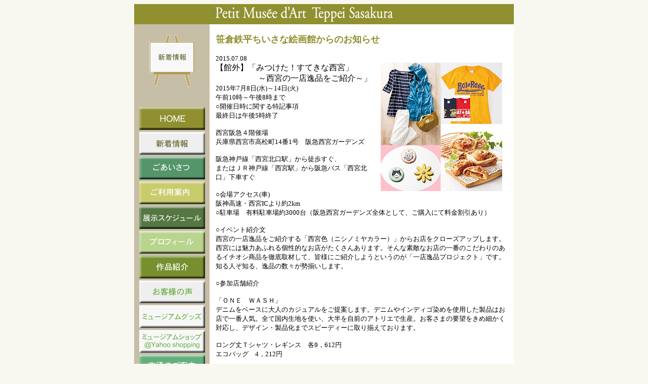

--- FILE ---
content_type: text/html
request_url: http://kaigakan-teppei.net/pm/information/info20150708.html
body_size: 10763
content:
<!DOCTYPE HTML PUBLIC "-//W3C//DTD HTML 4.01 Transitional//EN">
<html>
<head>
<meta http-equiv="Content-Language" content="ja">
<meta http-equiv="Content-Type" content="text/html; charset=Shift_JIS">
<meta name="keywords" content="笹倉鉄平,美術館,ミュージアム,画家,原画,油絵,企画展,原画展,兵庫県,西宮市,阪急,西宮北口,ＪＲ西宮,阪神,西宮,大阪,梅田,神戸,三宮">
<meta name="description" content="第３回にしきたバル＆マルシェ。笹倉鉄平ちいさな絵画館は画家「笹倉鉄平」の作品を年間を通して見られる美術館です。">
<meta name="viewport" content="width=770">
<meta http-equiv="Content-Style-Type" content="text/css">
<title>【館外】「みつけた！すてきな西宮」～西宮の一店逸品をご紹介～　～笹倉鉄平ちいさな絵画館</title>
<link rel="stylesheet" href="table.css" type="text/css" id="_HPB_TABLE_CSS_ID_">
<style type="text/css">
<!--
HR{
  color : #909030;
}
-->
</style>
</head>
<body bgcolor="#F8F8F0">
<div align="center">
<center>
<table border="0" cellpadding="0" cellspacing="0" width="750" bgcolor="#FFFFFF">
  <tbody>
    <tr>
      <td width="148" bgcolor="#909030"></td>
      <td bgcolor="#909030" width="12"></td>
      <td bgcolor="#909030" width="570"><img border="0" src="../com_imgs/logofr-350whbc993.gif" width="350" height="40"></td>
      <td width="12" bgcolor="#909030"></td>
    </tr>
    <tr>
      <td width="148" bgcolor="#C6BEA6">　</td>
      <td width="12"></td>
      <td width="570"></td>
      <td width="12"></td>
    </tr>
    <tr>
      <td width="148" valign="top" align="center" bgcolor="#C6BEA6"><img src="wall-easel-info2.gif" width="90" height="108" border="0"><br>
      <br>
      <br>
      <table border="0" cellpadding="2" cellspacing="0">
        <tbody>
          <tr>
            <td><a href="../../index.html"><img border="0" src="../com_imgs/hbtn0_home.gif" alt="笹倉鉄平ちいさな絵画館・トップページ"></a></td>
          </tr>
          <tr>
            <td><a href="information.html"><img border="0" src="../com_imgs/hbtn9_info.gif" width="130" height="45" alt="笹倉鉄平ちいさな絵画館よりお知らせ"></a></td>
          </tr>
          <tr>
            <td><a href="../concept/concept.html"><img border="0" src="../com_imgs/hbtn1_concept.gif" width="130" height="45" alt="画家・笹倉鉄平＆館長・笹倉正裕よりご挨拶"></a></td>
          </tr>
          <tr>
            <td><a href="../guide/guide.html"><img border="0" src="../com_imgs/hbtn2_guide.gif" width="130" height="45" alt="笹倉鉄平ちいさな絵画館のご利用案内"></a></td>
          </tr>
          <tr>
            <td><a href="../schedule/schedule.html"><img border="0" src="../com_imgs/hbtn3_schedule.gif" width="130" height="45" alt="笹倉鉄平ちいさな絵画館の展示スケジュール"></a></td>
          </tr>
          <tr>
            <td><a href="../profile/profile.html"><img border="0" src="../com_imgs/hbtn4_teppei_profile.gif" width="130" height="45" alt="画家・笹倉鉄平　プロフィール"></a></td>
          </tr>
          <tr>
            <td><a href="../art_works/art_works.html"><img src="../com_imgs/hbtn14_art_works.gif" width="130" height="45" border="0" alt="笹倉鉄平　作品紹介"></a></td>
          </tr>
          <tr>
            <td><a href="../voiceofguest/voice-index.html"><img src="../com_imgs/hbtn8_voice.gif" width="130" height="45" border="0" alt="笹倉鉄平ちいさな絵画館へ御来館いただいたお客様の声"></a></td>
          </tr>
          <tr>
            <td><a href="../muse_goods/muse_goods.html"><img src="../com_imgs/hbtna_museum_goods.gif" width="130" height="45" border="0" alt="笹倉鉄平ちいさな絵画館で取り扱うミュージアムグッズ"></a></td>
          </tr>
          <tr>
            <td><a href="https://store.shopping.yahoo.co.jp/teppei-card-museum/" target="_blank"><img src="../com_imgs/hbtn13_yahoo_shopping.gif" width="130" height="45" border="0" alt="笹倉鉄平ちいさな絵画館ミュージアムショップ＠Yahooショッピング"></a></td>
          </tr>
          <tr>
            <td><a href="../access/access.html"><img border="0" src="../com_imgs/hbtn5_access.gif" width="130" height="45" alt=" 笹倉鉄平ちいさな絵画館への交通案内"></a></td>
          </tr>
          <tr>
            <td><a href="../flowers/flowers.html"><img border="0" src="../com_imgs/hbtn16_flowers_2.gif" width="130" height="45" alt=" 笹倉鉄平ちいさな絵画館の花と四季"></a></td>
          </tr>
          <tr>
            <td><a href="../neighborhood/neighborhood.html"><img src="../com_imgs/hbtn12_neighbor_hood.gif" width="130" height="45" border="0" alt="阪急西宮北口駅近郊のお店"></a></td>
          </tr>
          <tr>
            <td><a href="../postmail/postmail.html"><img border="0" src="../com_imgs/hbtn7_mail.gif" width="130" height="45" alt="笹倉鉄平ちいさな絵画館へのメール送信"></a></td>
          </tr>
        </tbody>
      </table>
      </td>
      <td width="12"></td>
      <td width="570" align="left" valign="top"><a name="pagetop"></a><b><font size="4" color="#909030">笹倉鉄平ちいさな絵画館からのお知らせ</font></b><br>
      <br>
      <font size="2">2015.07.08</font><br>
      <!-- <font color="#ff0000">(終了しました）</font><br> -->
      <img src="nishinomiya_color_201507.jpg" width="240" height="254" border="0" hspace="10" vspace="0" align="right" alt="第３回にしきたバル＆マルシェ">【館外】「みつけた！すてきな西宮」<br>
        　　　　　 ～西宮の一店逸品をご紹介～」<br>
      <font size="2">2015年7月8日(水)～14日(火)<br>
        午前10時～午後8時まで<br>○開催日時に関する特記事項<br>
        最終日は午後5時終了<br>
      <br>
        西宮阪急４階催場<br>
        兵庫県西宮市高松町14番1号　阪急西宮ガーデンズ<br>
        <br>
      阪急神戸線「西宮北口駅」から徒歩すぐ、<br>
      またはＪＲ神戸線「西宮駅」から阪急バス「西宮北口」下車すぐ<br>
        <br>
        ○会場アクセス(車)<br>
阪神高速・西宮ICより約2km<br>
        ○駐車場　有料駐車場約3000台（阪急西宮ガーデンズ全体として、ご購入にて料金割引あり）<br>
<br>
        ○イベント紹介文<br>西宮の一店逸品をご紹介する「西宮色（ニシノミヤカラー）」からお店をクローズアップします。<br>
        西宮には魅力あふれる個性的なお店がたくさんあります。そんな素敵なお店の一番のこだわりのあるイチオシ商品を徹底取材して、皆様にご紹介しようというのが「一店逸品プロジェクト」です。知る人ぞ知る、逸品の数々が勢揃いします。<br>
        <br>○参加店舗紹介<br>
<br>
「ＯＮＥ　ＷＡＳＨ」<br>
デニムをベースに大人のカジュアルをご提案します。デニムやインディゴ染めを使用した製品はお店で一番人気。全て国内生地を使い、大半を自前のアトリエで生産。お客さまの要望をきめ細かく対応し、デザイン・製品化までスピーディーに取り揃えております。<br>
<br>
ロング丈Ｔシャツ・レギンス　各9，612円<br>
エコバッグ　4，212円<br>
<br>
「ＲＡＴ★ＲＡＣＥ」苦楽園<br>
苦楽園の文字と苦楽園エリアの名所や特徴をイラストでちりばめたＴシャツ。芸能人もよく来店されるとか・・・。<br>
<br>
苦楽園Ｔシャツ　各3，996円<br>
<br>
西北菓子工房「シェ・イノウエ」<br>
みんなに笑顔と元気を届けるお菓子を作る街のケーキ屋さん。今回ご紹介するアイシングクッキーは、ひとつひとつ手作りのため、色合いやデザインが変わることがあります。ほかにも、ハチミツマドレーヌや焼ドーナツ、クッキーなどかわいくおいしいおみやげにぴったりな商品を揃えました。<br>
<br>
アイシングクッキー　（アニマル柄）各324円<br>
　　　　　　　　　　　　　（フラワー）432円<br>
<br>
フランス菓子「ドゥーブル・デコレ」<br>
フランスの街並みで売っているようなキュートな見た目と正統派の味。さっくりとしたパイ生地に、豊かなバターの風味。そして芳醇なりんごの甘みと酸味が特徴のりんごパイがお目見え。<br>
先日の「みつけたおいしい西宮」で出品し、即日完売しました窯出しベイクドチーズケーキもぜひこの機会にご賞味ください。<br>
<br>
甲子園口りんごパイ（1個）401円<br>
<br>
ほかにもこちらのお店が出店します。<br>
「Ｐｉｃｃａ」（婦人服）<br>
「西宮ママ倶楽部」（雑貨、ワークショップ各種）<br>
        「韓国こども服ｙｏｕｙｏｕ」<br>
        「笹倉鉄平ちいさな絵画館」（版画作品展示）など。<br>
<br>○紹介ページ<br>
        <a href="http://www.hankyu-dept.co.jp/nishinomiya/information/ladies/fukushoku/00293495/?catCode=141001&subCode=142002" target="_blank">http://www.hankyu-dept.co.jp/nishinomiya/information/ladies/fukushoku/00293495/?catCode=141001&amp;subCode=142002</a><br>
<br>
○お問い合わせ先<br>
西宮阪急<br>
        　　　　<a href="http://www.hankyu-dept.co.jp/nishinomiya/" target="_blank">http://www.hankyu-dept.co.jp/nishinomiya/</a><br>
<br>
<br>
○お問い合わせ先お電話番号<br>
TEL：0798-62-1381<br>
<br>
○主催者<br>
西宮未来創造（　「西宮色（ニシノミヤカラー）」運営、）（事務局：ＯＮＥＷＡＳＨ　）<br>
        　tel:　0798-69-1224　　fax:　0798-69-1224<br>
        　website <a href="http://nishinomiya-color.jp/" target="_blank">http://nishinomiya-color.jp/</a><br>
        <br>
        </font>
        <hr width="99%" size="1" color="#909030">
        <font size="2"><br>
        <img src="nishinomiya_color_2015_wall.jpg" width="280" height="210" border="0" hspace="10" vspace="0" align="right">当館も版画作品を7点出展しています。<br>
        <br>
        <br clear="all">
        <br>
        <img src="nishinomiya_color_2015_poster.jpg" width="210" height="280" border="0" hspace="10" vspace="0" align="right"><img src="nishinomiya_color_2015_wholeview.jpg" width="280" height="210" border="0" hspace="10" vspace="0" align="right"><br>
        <br>
        <br>
        <br>
        <br>
        <br>
        <br>
        <br>
        <br>
        <br>
        <br>
        <br>
        <br>
        <br>
        <br>
        <br>
        会場の様子です。<br>
        一番奥の壁に「ヴィルフランシュ」をはじめ、計7点が展示されています。<br>
        <br>
        いろいろなお店の逸品をぜひごらんください。<br>
        <br clear="all">
        <br>
        </font>
        <hr width="99%" size="1" color="#909030">
      <font size="1"><br>
      All of Works (C)TEPPEI SASAKURA / ART TERRACE</font><font size="1"><br>
      &nbsp;</font></td>
      <td width="12"></td>
    </tr>
    <tr>
      <td width="148" valign="top" align="center" bgcolor="#C6BEA6"><font color="#FFFFFF" size="1">(C)笹倉鉄平ちいさな絵画館</font></td>
      <td width="12"></td>
      <td width="570">
      <div align="center">
      <table border="0" cellpadding="0" cellspacing="0" width="560">
        <tbody>
          <tr>
            <td width="264"></td>
            <td width="180"><a href="#pagetop"><img border="0" src="../com_imgs/hbtn_pagetop2.gif" width="120" height="45" alt="このページのトップへ"></a></td>
            <td width="120"><a href="information.html#year2014"><img border="0" src="../com_imgs/hbtn_back2.gif" width="120" height="45" alt="笹倉鉄平ちいさな絵画館・新着情報"></a></td>
          </tr>
        </tbody>
      </table>
      </div>
      </td>
      <td width="12"></td>
    </tr>
    <tr>
      <td width="148"></td>
      <td width="12"></td>
      <td width="570"></td>
      <td width="12"></td>
    </tr>
  </tbody>
</table>
</center>
</div>
</body>
</html>

--- FILE ---
content_type: text/css
request_url: http://kaigakan-teppei.net/pm/information/table.css
body_size: 159
content:
/*------------ table style set ------------*/
h1{
  font-size : small;
  color : #909030;
  font-weight : normal;
}
body {
  -webkit-text-size-adjust: 140%;
}
